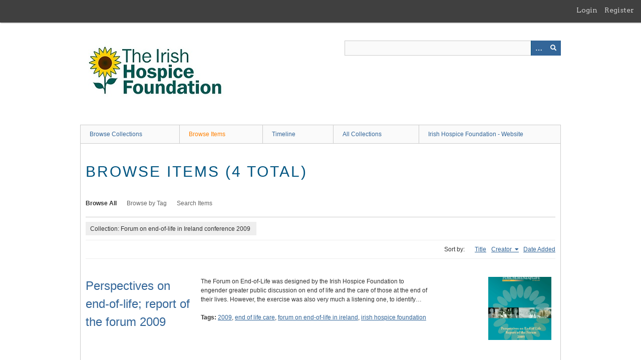

--- FILE ---
content_type: text/html; charset=utf-8
request_url: https://archives.hospicefoundation.ie/items/browse?collection=87&sort_field=Dublin+Core%2CCreator
body_size: 3070
content:
<!DOCTYPE html>
<html class="" lang="en-US">
<head>
    <meta charset="utf-8">
    <meta name="viewport" content="width=device-width, initial-scale=1" />
            <meta name="copyright" content="Irish Hospice Foundation" />
       
        <title>Browse Items &middot; Archives Hospice Foundation</title>

    <link rel="alternate" type="application/rss+xml" title="Omeka RSS Feed" href="/items/browse?collection=87&amp;sort_field=Dublin+Core%2CCreator&amp;output=rss2" /><link rel="alternate" type="application/atom+xml" title="Omeka Atom Feed" href="/items/browse?collection=87&amp;sort_field=Dublin+Core%2CCreator&amp;output=atom" />
        <!-- Stylesheets -->
    <link href="/application/views/scripts/css/public.css?v=3.2" media="screen" rel="stylesheet" type="text/css" >
<link href="/plugins/GuestUser/views/public/css/guest-user.css?v=3.2" media="all" rel="stylesheet" type="text/css" >
<link href="//fonts.googleapis.com/css?family=Arvo:400" media="screen" rel="stylesheet" type="text/css" >
<link href="/application/views/scripts/css/admin-bar.css?v=3.2" media="screen" rel="stylesheet" type="text/css" >
<link href="/application/views/scripts/css/iconfonts.css?v=3.2" media="all" rel="stylesheet" type="text/css" >
<link href="/themes/berlin/css/skeleton.css?v=3.2" media="all" rel="stylesheet" type="text/css" >
<link href="/themes/berlin/css/style.css?v=3.2" media="all" rel="stylesheet" type="text/css" >    <!-- JavaScripts -->
                        <script type="text/javascript" src="//ajax.googleapis.com/ajax/libs/jquery/3.6.0/jquery.min.js"></script>
<script type="text/javascript">
    //<!--
    window.jQuery || document.write("<script type=\"text\/javascript\" src=\"\/application\/views\/scripts\/javascripts\/vendor\/jquery.js?v=3.2\" charset=\"utf-8\"><\/script>")    //-->
</script>
<script type="text/javascript" src="//ajax.googleapis.com/ajax/libs/jqueryui/1.12.1/jquery-ui.min.js"></script>
<script type="text/javascript">
    //<!--
    window.jQuery.ui || document.write("<script type=\"text\/javascript\" src=\"\/application\/views\/scripts\/javascripts\/vendor\/jquery-ui.js?v=3.2\" charset=\"utf-8\"><\/script>")    //-->
</script>
<script type="text/javascript" src="/application/views/scripts/javascripts/vendor/jquery.ui.touch-punch.js"></script>
<script type="text/javascript">
    //<!--
    jQuery.noConflict();    //-->
</script>
<script type="text/javascript" src="/plugins/GuestUser/views/public/javascripts/guest-user.js?v=3.2"></script>
<!--[if (gte IE 6)&(lte IE 8)]><script type="text/javascript" src="/application/views/scripts/javascripts/vendor/selectivizr.js?v=3.2"></script><![endif]-->
<script type="text/javascript" src="/application/views/scripts/javascripts/vendor/respond.js?v=3.2"></script>
<script type="text/javascript" src="/application/views/scripts/javascripts/vendor/jquery-accessibleMegaMenu.js?v=3.2"></script>
<script type="text/javascript" src="/themes/berlin/javascripts/berlin.js?v=3.2"></script>
<script type="text/javascript" src="/application/views/scripts/javascripts/globals.js?v=3.2"></script></head>
 <body class="admin-bar items browse">
    <a href="#content" id="skipnav">Skip to main content</a>
    <nav id="admin-bar" aria-label="Omeka">

<ul class="navigation">
    <li>
        <a id="menu-guest-user-login" href="/guest-user/user/login">Login</a>
    </li>
    <li>
        <a id="menu-guest-user-register" href="/guest-user/user/register">Register</a>
    </li>
</ul></nav>
        <header role="banner">
            <div id='guest-user-register-info'></div>            <div id="site-title"><a href="https://archives.hospicefoundation.ie" ><img src="https://archives.hospicefoundation.ie/files/theme_uploads/4bbdeb27bb66b45994c350a6c79f5ebf.jpg" alt="Archives Hospice Foundation" /></a>
</div>

            <div id="search-container" role="search">

                                <form id="search-form" name="search-form" action="/search" aria-label="Search" method="get">    <input type="text" name="query" id="query" value="" title="Query" aria-label="Query" aria-labelledby="search-form query">        <button id="advanced-search" type="button" aria-expanded="false" class="show-advanced button" title="Search options" aria-label="Search options">
        <span class="icon" aria-hidden="true"></span>
    </button>
    <div id="advanced-form">
        <fieldset id="query-types">
            <legend>Search using this query type:</legend>
            <label><input type="radio" name="query_type" id="query_type-keyword" value="keyword" checked="checked">Keyword</label><br>
<label><input type="radio" name="query_type" id="query_type-boolean" value="boolean">Boolean</label><br>
<label><input type="radio" name="query_type" id="query_type-exact_match" value="exact_match">Exact match</label>        </fieldset>
                <fieldset id="record-types">
            <legend>Search only these record types:</legend>
                        <input type="checkbox" name="record_types[]" id="record_types-Item" value="Item" checked="checked"> <label for="record_types-Item">Item</label><br>
                        <input type="checkbox" name="record_types[]" id="record_types-File" value="File" checked="checked"> <label for="record_types-File">File</label><br>
                        <input type="checkbox" name="record_types[]" id="record_types-Collection" value="Collection" checked="checked"> <label for="record_types-Collection">Collection</label><br>
                    </fieldset>
                <p><a href="/items/search?collection=87&amp;sort_field=Dublin+Core%2CCreator">Advanced Search (Items only)</a></p>
    </div>
        <button name="submit_search" id="submit_search" type="submit" value="Submit" title="Submit" class="button" aria-label="Submit" aria-labelledby="search-form submit_search"><span class="icon" aria-hidden="true"></span></button></form>
            </div>
        </header>

         <div id="primary-nav" role="navigation">
             <ul class="navigation">
    <li>
        <a href="/collections/browse">Browse Collections</a>
    </li>
    <li class="active">
        <a href="/items/browse">Browse Items</a>
    </li>
    <li>
        <a href="/neatline">Timeline</a>
    </li>
    <li>
        <a href="/collection-tree">All Collections</a>
    </li>
    <li>
        <a href="http://hospicefoundation.ie/">Irish Hospice Foundation - Website</a>
    </li>
</ul>         </div>

         <div id="mobile-nav" role="navigation" aria-label="Mobile Navigation">
             <ul class="navigation">
    <li>
        <a href="/collections/browse">Browse Collections</a>
    </li>
    <li class="active">
        <a href="/items/browse">Browse Items</a>
    </li>
    <li>
        <a href="/neatline">Timeline</a>
    </li>
    <li>
        <a href="/collection-tree">All Collections</a>
    </li>
    <li>
        <a href="http://hospicefoundation.ie/">Irish Hospice Foundation - Website</a>
    </li>
</ul>         </div>
        
    <div id="content" role="main" tabindex="-1">


<h1>Browse Items (4 total)</h1>

<nav class="items-nav navigation secondary-nav">
    <ul class="navigation">
    <li class="active">
        <a href="/items/browse">Browse All</a>
    </li>
    <li>
        <a href="/items/tags">Browse by Tag</a>
    </li>
    <li>
        <a href="/items/search">Search Items</a>
    </li>
</ul></nav>

<div id="item-filters"><ul><li class="collection">Collection: Forum on end-of-life in Ireland conference 2009</li></ul></div>


<div id="sort-links">
    <span class="sort-label">Sort by: </span><ul id="sort-links-list"><li  ><a href="/items/browse?collection=87&amp;sort_field=Dublin+Core%2CTitle" title="Sort ascending">Title <span role="presentation" class="sort-icon"></span></a></li><li class="sorting asc" ><a href="/items/browse?collection=87&amp;sort_field=Dublin+Core%2CCreator&amp;sort_dir=d" title="Sorting ascending">Creator <span role="presentation" class="sort-icon"></span></a></li><li  ><a href="/items/browse?collection=87&amp;sort_field=added" title="Sort ascending">Date Added <span role="presentation" class="sort-icon"></span></a></li></ul></div>


<div class="item record">
    <h2><a href="/document/60" class="permalink">Perspectives on end-of-life; report of the forum 2009</a></h2>
    <div class="item-meta">
        <div class="item-img">
        <a href="/document/60"><img src="https://archives.hospicefoundation.ie/files/square_thumbnails/288ca6a1ba3637d053a46463ee659467.jpg" alt=""></a>    </div>
    
        <div class="item-description">
        The Forum on End-of-Life was designed by the Irish Hospice Foundation to engender greater public discussion on end of life and the care of those at the end of their lives. However, the exercise was also very much a listening one, to identify…    </div>
    
        <div class="tags"><p><strong>Tags:</strong>
        <a href="/items/browse?tags=2009" rel="tag">2009</a>, <a href="/items/browse?tags=end+of+life+care" rel="tag">end of life care</a>, <a href="/items/browse?tags=forum+on+end-of-life+in+ireland" rel="tag">forum on end-of-life in ireland</a>, <a href="/items/browse?tags=irish+hospice+foundation" rel="tag">irish hospice foundation</a></p>
    </div>
    
    
    </div><!-- end class="item-meta" -->
</div><!-- end class="item hentry" -->
<div class="item record">
    <h2><a href="/document/214" class="permalink">A speech given by President of Ireland, Mary McAleese at the launch of the Forum on End-of-Life in Ireland, 2009.</a></h2>
    <div class="item-meta">
        <div class="item-img">
        <a href="/document/214"><img src="https://archives.hospicefoundation.ie/files/square_thumbnails/1bb00a7fb7b20ee3940edee3edb10618.jpg" alt=""></a>    </div>
    
        <div class="item-description">
        A speech given by President of Ireland, Mary McAleese at the launch of the Forum on End-of-Life in Ireland, in Kilmanham Castle on 11th of March, 2009. The forum on end-of-life in Ireland aimed to engage the Irish public in a national conversation…    </div>
    
        <div class="tags"><p><strong>Tags:</strong>
        <a href="/items/browse?tags=2009" rel="tag">2009</a>, <a href="/items/browse?tags=forum+on+end-of-life+in+ireland" rel="tag">forum on end-of-life in ireland</a>, <a href="/items/browse?tags=mary+mcaleese" rel="tag">mary mcaleese</a></p>
    </div>
    
    
    </div><!-- end class="item-meta" -->
</div><!-- end class="item hentry" -->
<div class="item record">
    <h2><a href="/document/42" class="permalink">Professor Allen Kellehear at the Forum meeting September 2009</a></h2>
    <div class="item-meta">
        <div class="item-img">
        <a href="/document/42"><img src="https://archives.hospicefoundation.ie/files/square_thumbnails/07ed9ab3f39e2ac9921cf5e70b2b3749.jpg" alt=""></a>    </div>
    
        <div class="item-description">
        Images of Professor Allen Kellehear speaking at the End of Life meeting on September 16 2009 at Fitzwilliam Hotel    </div>
    
        <div class="tags"><p><strong>Tags:</strong>
        <a href="/items/browse?tags=2009" rel="tag">2009</a>, <a href="/items/browse?tags=allen+kellehear" rel="tag">allen kellehear</a>, <a href="/items/browse?tags=end+of+life+care" rel="tag">end of life care</a>, <a href="/items/browse?tags=fitzwilliam+hotel" rel="tag">fitzwilliam hotel</a>, <a href="/items/browse?tags=forum+on+end-of-life+in+ireland" rel="tag">forum on end-of-life in ireland</a>, <a href="/items/browse?tags=irish+hospice+foundation" rel="tag">irish hospice foundation</a></p>
    </div>
    
    
    </div><!-- end class="item-meta" -->
</div><!-- end class="item hentry" -->
<div class="item record">
    <h2><a href="/document/43" class="permalink">Pictures from the first Forum on End-of-Life, March 2009</a></h2>
    <div class="item-meta">
        <div class="item-img">
        <a href="/document/43"><img src="https://archives.hospicefoundation.ie/files/square_thumbnails/163d0a67fa07e750c5a8bd6396a4fecf.jpg" alt=""></a>    </div>
    
        <div class="item-description">
        Images of attendees at the March 2009 forum on the End of Life launch    </div>
    
        <div class="tags"><p><strong>Tags:</strong>
        <a href="/items/browse?tags=2009" rel="tag">2009</a>, <a href="/items/browse?tags=anne+merriman" rel="tag">anne merriman</a>, <a href="/items/browse?tags=catherine+mcguinness" rel="tag">catherine mcguinness</a>, <a href="/items/browse?tags=cynthia+clampett" rel="tag">cynthia clampett</a>, <a href="/items/browse?tags=denis+conway" rel="tag">denis conway</a>, <a href="/items/browse?tags=denis+doherty" rel="tag">denis doherty</a>, <a href="/items/browse?tags=end+of+life+care" rel="tag">end of life care</a>, <a href="/items/browse?tags=eugene+murray" rel="tag">eugene murray</a>, <a href="/items/browse?tags=forum+on+end-of-life+in+ireland" rel="tag">forum on end-of-life in ireland</a>, <a href="/items/browse?tags=irish+hospice+foundation" rel="tag">irish hospice foundation</a>, <a href="/items/browse?tags=john+waters" rel="tag">john waters</a>, <a href="/items/browse?tags=margaret+mccurtain" rel="tag">margaret mccurtain</a>, <a href="/items/browse?tags=marian+finucane" rel="tag">marian finucane</a>, <a href="/items/browse?tags=mary+mcaleese" rel="tag">mary mcaleese</a>, <a href="/items/browse?tags=mona+mc+garry" rel="tag">mona mc garry</a></p>
    </div>
    
    
    </div><!-- end class="item-meta" -->
</div><!-- end class="item hentry" -->


<div id="outputs">
    <span class="outputs-label">Output Formats</span>
                <p id="output-format-list">
        <a href="/items/browse?collection=87&amp;sort_field=Dublin+Core%2CCreator&amp;output=atom">atom</a>, <a href="/items/browse?collection=87&amp;sort_field=Dublin+Core%2CCreator&amp;output=dc-rdf">dc-rdf</a>, <a href="/items/browse?collection=87&amp;sort_field=Dublin+Core%2CCreator&amp;output=dcmes-xml">dcmes-xml</a>, <a href="/items/browse?collection=87&amp;sort_field=Dublin+Core%2CCreator&amp;output=json">json</a>, <a href="/items/browse?collection=87&amp;sort_field=Dublin+Core%2CCreator&amp;output=omeka-xml">omeka-xml</a>, <a href="/items/browse?collection=87&amp;sort_field=Dublin+Core%2CCreator&amp;output=rss2">rss2</a>        </p>
    </div>


</div><!-- end content -->

<footer role="contentinfo">

    <div id="footer-content" class="center-div">
                <div id="custom-footer-text">
            <p><span>© Irish Hospice Foundation 2016 </span></p>
        </div>
                        <p>Irish Hospice Foundation</p>
                <nav><ul class="navigation">
    <li>
        <a href="/collections/browse">Browse Collections</a>
    </li>
    <li class="active">
        <a href="/items/browse">Browse Items</a>
    </li>
    <li>
        <a href="/neatline">Timeline</a>
    </li>
    <li>
        <a href="/collection-tree">All Collections</a>
    </li>
    <li>
        <a href="http://hospicefoundation.ie/">Irish Hospice Foundation - Website</a>
    </li>
</ul></nav>
        <p>Proudly powered by <a href="http://omeka.org">Omeka</a>.</p>

    </div><!-- end footer-content -->

     
</footer>

<script type="text/javascript">
    jQuery(document).ready(function(){
        Omeka.showAdvancedForm();
        Omeka.skipNav();
        Omeka.megaMenu();
        Berlin.dropDown();
    });
</script>

</body>

</html>
